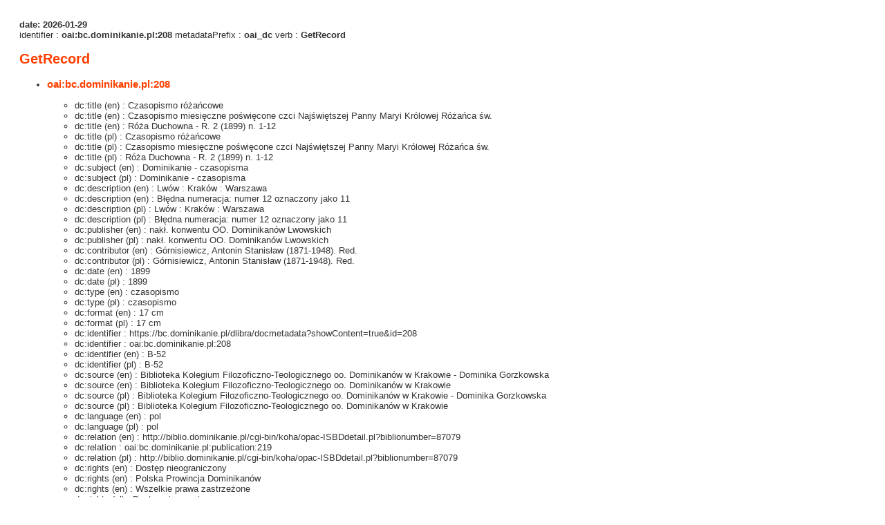

--- FILE ---
content_type: text/xml;charset=utf-8
request_url: https://bc.dominikanie.pl/dlibra/oai-pmh-repository.xml?verb=GetRecord&metadataPrefix=oai_dc&identifier=oai:bc.dominikanie.pl:208
body_size: 4889
content:
<?xml version="1.0" encoding="utf-8"?>
<?xml-stylesheet type="text/xsl" href="https://bc.dominikanie.pl/style/common/xsl/oai-style.xsl"?>
<OAI-PMH xmlns="http://www.openarchives.org/OAI/2.0/" 
         xmlns:xsi="http://www.w3.org/2001/XMLSchema-instance"
         xsi:schemaLocation="http://www.openarchives.org/OAI/2.0/
         http://www.openarchives.org/OAI/2.0/OAI-PMH.xsd">
	<responseDate>2026-01-29T09:59:59Z</responseDate>
	<request identifier="oai:bc.dominikanie.pl:208" metadataPrefix="oai_dc" verb="GetRecord">
	https://bc.dominikanie.pl/oai-pmh-repository.xml</request>
	<GetRecord>
	
  <record>
	<header>
		<identifier>oai:bc.dominikanie.pl:208</identifier>
	    <datestamp>2012-03-27T11:04:08Z</datestamp>
		  <setSpec>dLibraDigitalLibrary:dn</setSpec> 	      <setSpec>dLibraDigitalLibrary:Dominicalia2</setSpec> 	      <setSpec>dLibraDigitalLibrary</setSpec> 	    </header>
		<metadata>
	<oai_dc:dc xmlns:dc="http://purl.org/dc/elements/1.1/" xmlns:oai_dc="http://www.openarchives.org/OAI/2.0/oai_dc/" xmlns:xsi="http://www.w3.org/2001/XMLSchema-instance" xsi:schemaLocation="http://www.openarchives.org/OAI/2.0/oai_dc/ http://www.openarchives.org/OAI/2.0/oai_dc.xsd">
<dc:title xml:lang="en"><![CDATA[Czasopismo różańcowe]]></dc:title>
<dc:title xml:lang="en"><![CDATA[Czasopismo miesięczne poświęcone czci Najświętszej Panny Maryi Królowej Różańca św.]]></dc:title>
<dc:title xml:lang="en"><![CDATA[Róża Duchowna - R. 2 (1899) n. 1-12]]></dc:title>
<dc:title xml:lang="pl"><![CDATA[Czasopismo różańcowe]]></dc:title>
<dc:title xml:lang="pl"><![CDATA[Czasopismo miesięczne poświęcone czci Najświętszej Panny Maryi Królowej Różańca św.]]></dc:title>
<dc:title xml:lang="pl"><![CDATA[Róża Duchowna - R. 2 (1899) n. 1-12]]></dc:title>
<dc:subject xml:lang="en"><![CDATA[Dominikanie - czasopisma]]></dc:subject>
<dc:subject xml:lang="pl"><![CDATA[Dominikanie - czasopisma]]></dc:subject>
<dc:description xml:lang="en"><![CDATA[Lwów : Kraków : Warszawa]]></dc:description>
<dc:description xml:lang="en"><![CDATA[Błędna numeracja: numer 12 oznaczony jako 11]]></dc:description>
<dc:description xml:lang="pl"><![CDATA[Lwów : Kraków : Warszawa]]></dc:description>
<dc:description xml:lang="pl"><![CDATA[Błędna numeracja: numer 12 oznaczony jako 11]]></dc:description>
<dc:publisher xml:lang="en"><![CDATA[nakł. konwentu OO. Dominikanów Lwowskich]]></dc:publisher>
<dc:publisher xml:lang="pl"><![CDATA[nakł. konwentu OO. Dominikanów Lwowskich]]></dc:publisher>
<dc:contributor xml:lang="en"><![CDATA[Górnisiewicz, Antonin Stanisław (1871-1948). Red.]]></dc:contributor>
<dc:contributor xml:lang="pl"><![CDATA[Górnisiewicz, Antonin Stanisław (1871-1948). Red.]]></dc:contributor>
<dc:date xml:lang="en"><![CDATA[1899]]></dc:date>
<dc:date xml:lang="pl"><![CDATA[1899]]></dc:date>
<dc:type xml:lang="en"><![CDATA[czasopismo]]></dc:type>
<dc:type xml:lang="pl"><![CDATA[czasopismo]]></dc:type>
<dc:format xml:lang="en"><![CDATA[17 cm]]></dc:format>
<dc:format xml:lang="pl"><![CDATA[17 cm]]></dc:format>
<dc:identifier><![CDATA[https://bc.dominikanie.pl/dlibra/docmetadata?showContent=true&id=208]]></dc:identifier>
<dc:identifier><![CDATA[oai:bc.dominikanie.pl:208]]></dc:identifier>
<dc:identifier xml:lang="en"><![CDATA[B-52]]></dc:identifier>
<dc:identifier xml:lang="pl"><![CDATA[B-52]]></dc:identifier>
<dc:source xml:lang="en"><![CDATA[Biblioteka Kolegium Filozoficzno-Teologicznego oo. Dominikanów w Krakowie - Dominika Gorzkowska]]></dc:source>
<dc:source xml:lang="en"><![CDATA[Biblioteka Kolegium Filozoficzno-Teologicznego oo. Dominikanów w Krakowie]]></dc:source>
<dc:source xml:lang="pl"><![CDATA[Biblioteka Kolegium Filozoficzno-Teologicznego oo. Dominikanów w Krakowie - Dominika Gorzkowska]]></dc:source>
<dc:source xml:lang="pl"><![CDATA[Biblioteka Kolegium Filozoficzno-Teologicznego oo. Dominikanów w Krakowie]]></dc:source>
<dc:language xml:lang="en"><![CDATA[pol]]></dc:language>
<dc:language xml:lang="pl"><![CDATA[pol]]></dc:language>
<dc:relation xml:lang="en"><![CDATA[http://biblio.dominikanie.pl/cgi-bin/koha/opac-ISBDdetail.pl?biblionumber=87079]]></dc:relation>
<dc:relation><![CDATA[oai:bc.dominikanie.pl:publication:219]]></dc:relation>
<dc:relation xml:lang="pl"><![CDATA[http://biblio.dominikanie.pl/cgi-bin/koha/opac-ISBDdetail.pl?biblionumber=87079]]></dc:relation>
<dc:rights xml:lang="en"><![CDATA[Dostęp nieograniczony]]></dc:rights>
<dc:rights xml:lang="en"><![CDATA[Polska Prowincja Dominikanów]]></dc:rights>
<dc:rights xml:lang="en"><![CDATA[Wszelkie prawa zastrzeżone]]></dc:rights>
<dc:rights xml:lang="pl"><![CDATA[Dostęp nieograniczony]]></dc:rights>
<dc:rights xml:lang="pl"><![CDATA[Polska Prowincja Dominikanów]]></dc:rights>
<dc:rights xml:lang="pl"><![CDATA[Wszelkie prawa zastrzeżone]]></dc:rights>
</oai_dc:dc>

</metadata>
	  </record>	</GetRecord>
</OAI-PMH>
